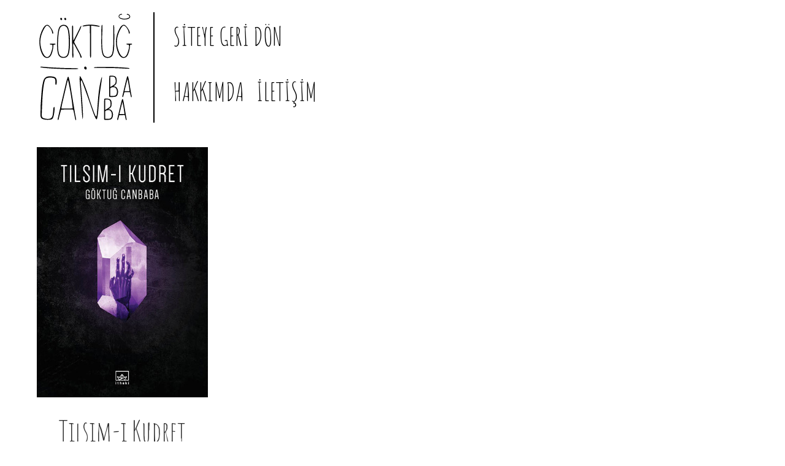

--- FILE ---
content_type: image/svg+xml
request_url: http://www.goktugcanbaba.com/img/logo.svg
body_size: 5670
content:
<svg version="1.1" xmlns="http://www.w3.org/2000/svg" x="0" y="0" width="1200" height="1354" viewBox="0 0 1200 1354" xml:space="preserve">
<path class="goktug_logo" d="M261.1 509.9c3.2 12.7 7.8 24.7 16.6 34.8 12.2 14.2 28.3 20 46.5 20.8 35.3 1.4 60.1-13.3 70.7-48.2 3.6-11.9 6.1-24.2 8.1-36.5 6-37.3 6.9-74.9 7.1-109.1 -0.1-39.7-1.4-75.9-6.1-111.8 -2.7-20.3-5.8-40.6-12.8-59.9 -12.8-35.2-40.1-50.4-75.3-42.1 -22.1 5.2-35.4 20.1-43.5 40.3 -6.9 17.2-9.4 35.4-12 53.5 -7.9 55.4-10.5 111.1-9.5 167C251.3 449.5 253.5 480 261.1 509.9zM266.2 301.5c2.4-29.9 5.7-59.7 13.8-88.7 4.1-14.5 10.8-27.8 23.5-36.7 25.1-17.6 58.3-8.2 72.4 20.4 6.9 14.1 9.6 29.4 12.1 44.6 7.1 43.2 8.2 86.8 8.6 136.4 -0.4 35.1-0.7 76.2-8.7 116.6 -1.7 8.8-3.9 17.6-7.1 25.9 -8.9 23.4-27.9 35.4-52.9 34.4 -26.9-1.1-43.7-13.4-52.8-39.4 -7-19.8-9.4-40.5-11-61.3C260.1 403 262.2 352.2 266.2 301.5zM813.9 519.4c4.6 14.1 11.7 26.8 24.4 34.9 23.5 15 48.6 15.1 73.5 4.4 19.2-8.3 28.6-25.1 34.1-44.4 8.3-29.2 11.6-59.2 12.9-89.3 3.4-80.6 2.7-161.2 0-241.9 -0.2-7.4-1.7-14.9-2.9-22.2 -0.2-1.4-2-2.6-3.1-3.9 -1.1 1.3-2.7 2.5-3.2 4 -0.9 3-1.5 6.2-1.5 9.3 0 24 0.1 48 0.3 71.9 0.5 73.3 2.2 146.6-5.4 219.7 -2 19.5-4.8 39.1-11.9 57.5 -12.8 33.2-52.2 46-82.6 27.1 -14-8.7-21.1-22.2-25.4-37.5 -9.2-32.3-12-65.5-12.9-98.8 -0.9-36.1-0.2-72.3-0.2-119.3 0.9-22.7 2.5-56.3 3.5-90 0.4-13.3-0.5-26.6-1.3-39.9 -0.1-1.8-2.4-3.5-3.6-5.3 -1.4 1.6-3.1 3.1-4.1 5 -0.9 1.7-1.2 3.8-1.4 5.8 -0.8 6.9-1.8 13.9-2 20.9 -0.6 27.1-1.2 54.3-1.4 81.5 -0.5 62.3-3.8 124.6 2.3 186.8C804.1 477.3 807.2 498.7 813.9 519.4zM1022.7 70.4c3.9 3.5 8.6 6.3 13.4 8.5 16 7.4 32.8 10.7 50.5 10.5 7-0.5 14-0.7 20.9-1.5 13-1.5 25.6-4.4 36.8-11.6 6.7-4.3 11.8-10 12.7-18.2 2.1-17.3-14.9-36.7-32.4-37.1 -3.7-0.1-8.2-0.8-9.6 4.1 -0.8 2.9 3.3 5.6 9 5.7 7.5 0.1 13.3 3.8 17.6 9.2 11.8 14.9 8.5 23.6-6.4 30.1 -25.7 11.3-52.2 12.8-79.2 6.1 -9-2.3-18-6.1-26.1-10.9 -10.3-6.1-11.3-16.8-3.6-26 1.7-2.1 4.2-3.8 6.6-5.2 6.2-3.5 12.7-5.5 20-5.2 1.7 0.1 3.6-2.1 5.3-3.3 -1.4-1.8-2.5-4.8-4.2-5.1 -3.6-0.7-7.7-0.9-11.2 0.1 -5.4 1.6-10.6 4-15.5 6.8C1011.4 36.8 1009 58.1 1022.7 70.4zM596.4 673.9c-7.8 3-12.6 17.4-8 24.4 3.8 5.9 9.1 10 16.1 11.8 5.1 1.3 9.4-0.7 11.3-5.6 1-2.6 1.2-5.4 1.8-8.2 -0.4-12-5.6-20-15.3-22.6C600.4 673.2 598.1 673.2 596.4 673.9zM89.7 551.7c9 8.1 19.3 13.6 31.7 14.3 24.8 1.4 42.1-10.8 53.5-31.5 14.7-26.7 21.1-56.3 26.9-85.8 2.3-11.7 1.9-23.9 3-35.8 0.9-9.7 2.2-10.6 12.2-11 3.5-0.1 7.1-0.3 10.3-1.4 1.8-0.6 3.9-3.2 3.9-4.9 0-1.6-2.2-4.1-4-4.7 -3.2-1-6.8-1.3-10.3-1.3 -13.3-0.1-26.7-0.2-40 0 -4.1 0-8.3 0.4-12.4 1.2 -1.7 0.4-4.3 2.7-4.2 3.8 0.2 1.9 2 4.4 3.8 5 3.5 1.3 7.4 1.7 11.2 2.1 4 0.5 7.9 0.6 11.9 0.9 3.4 0.2 5.1 2.2 5.3 5.5 0.3 7.8 1.2 15.7 0.7 23.4 -1.6 22.3-9 43.2-15.8 64.3 -5 15.8-11.3 30.9-21.7 44.1 -13.4 17-33.5 20.7-49.6 8.6 -4.9-3.7-9.2-8.3-12.9-13.1 -14.5-18.6-23.7-40-31.6-62C43.8 424 37.8 373.3 46.8 321.2 54 279.9 69.2 241.5 89.4 205c6.2-11.2 14.1-21.8 22.4-31.6 7.7-9 16-9.7 26.6-4.3 3.1 1.6 5.9 3.7 8.7 5.8 9.6 7.5 16.2 17.5 22.6 27.6 9.9 15.4 18.1 31.4 19.4 50.2 0.2 3.4 1.5 6.9 3.1 9.9 0.9 1.6 3.6 3.2 5.5 3.1 1.5-0.1 3.5-2.5 4-4.3 0.8-2.8 1.2-6.1 0.7-8.9 -1.4-6.9-2.6-14.2-5.5-20.5 -10.9-23-24.6-44.2-42.5-62.4 -17.5-17.7-33.9-18.5-52.7-2.2 -7.7 6.6-14.5 14.8-19.7 23.5 -34 55.7-50.3 116.6-50.9 168.8 0 58.9 8.6 103 27.4 145C66.2 522.2 75.3 538.7 89.7 551.7zM594.3 172.6c17.1-2.2 34.3-4.7 51.5-6.2 9.9-0.8 10.4 0.3 11 10.3 0.2 2.5 0.2 5 0.2 7.5 0.8 59 1.6 118 2.4 176.9 -0.4 0-0.8 0-1.2 0 0 52.2-0.2 104.3 0.1 156.5 0.1 13 1.2 25.9 2.5 38.8 0.3 2.7 3.2 5.2 4.8 7.8 1.7-2.6 4.5-5.1 4.9-7.9 1.3-8.7 2.3-17.5 2.3-26.3 -0.1-87.6-0.4-175.3-0.7-262.9 -0.1-31-0.1-62 0-93 0-7.7 0.8-8.5 8.4-7.6 16 1.8 32 3.9 48 6.2 13.7 2 27.2 4.5 40.9 6.4 3.4 0.5 8.4 1.2 9.4-3.2 1.1-4.9-4.1-6-7.5-6.9 -13.7-3.6-27.3-7.5-41.2-9.7 -39.5-6.4-79.3-6.8-119-2.1 -13.9 1.7-27.7 4-40.5 10 -2.1 1-3.2 3.9-4.8 5.9 2.3 1 4.6 3 6.8 2.8C579.9 175.2 587 173.5 594.3 172.6zM348.7 94.8c8.4 4.6 14.3 1.1 15-8.7 -0.9-3.2-1.3-6.5-2.7-9.4 -2.3-4.5-6.2-7.6-11.4-7.5 -4.9 0.1-6.8 4.2-8.5 8.1C338.1 84.3 340.8 90.5 348.7 94.8zM439.2 536.6c0.3 8.2 2.4 16.4 4 24.5 0.3 1.3 2.6 3 3.9 3 1.3 0 2.8-1.8 3.7-3.2 0.8-1.4 1.2-3.1 1.3-4.8 0.4-7.3 1.1-14.6 1-21.9 -0.8-39.6-1.9-79.3-2.6-118.9 -0.2-10.1 0.8-20.2 1.3-30.3 0.6-0.1 1.1-0.2 1.7-0.3 0.9 1 1.9 1.8 2.5 2.9 4.1 6.8 8.4 13.6 12.2 20.6 14.1 25.9 27.7 52 42 77.8 11.9 21.6 24.1 43 29.9 67.2 0.7 3 2.1 6.2 4.1 8.4 1.6 1.8 5 3.7 7 3.2 1.8-0.5 3.8-4 3.9-6.4 0.2-3.5-0.4-7.4-1.8-10.7 -6.5-15.3-12.7-30.8-20.4-45.4 -19.9-37.8-41.2-75-60.7-113 -12.5-24.3-12.2-18.1 0.6-44.4 22.3-45.7 44.8-91.4 66.7-137.3 5.1-10.7 8-22.5 11.7-33.9 0.6-1.9-0.2-4.2-0.3-6.3l-1.5-0.4c-1.2 1.2-2.7 2.2-3.7 3.6 -2.2 3.2-4.3 6.4-6 9.8 -13.6 27.4-27 55-40.6 82.3 -12.6 25.3-25.5 50.5-38.4 75.7 -1.8 3.5-4.6 6.6-7.6 10.9 -0.6-2.6-1-3.7-1-4.8 -0.6-14.3-1.5-28.6-1.6-42.9 -0.3-38.5-0.2-77-0.5-115.5 -0.1-6.1-1.3-12.2-2.7-18.2 -0.5-2-2.9-3.5-4.4-5.3 -1.5 1.9-3 3.7-4.4 5.6 -0.4 0.6-0.5 1.6-0.5 2.4 -0.6 6.5-1.8 12.9-1.8 19.4 0.5 89.1 1 178.3 1.7 267.4C438 483.6 438.3 510.1 439.2 536.6zM298.2 94.5c3.3 1.9 7.2 4.3 10.5 1.2 2.5-2.3 3.7-6.1 5.2-8.7 -1.2-4.3-1.7-7.5-3-10.3 -2.3-4.6-6.1-7.7-11.4-7.6 -5.1 0.1-7 4.4-8.7 8.4C288.3 84.4 290.8 90.2 298.2 94.5zM475.1 1265.7c-11.2-65.8-22.1-131.6-32.9-197.4 -11.1-67.6-21.8-135.4-33.4-203 -3.4-19.6-9.1-38.8-14.2-58.1 -0.9-3.3-4.2-6-6.3-9 -2.1 2.8-5.1 5.4-6.2 8.5 -5.3 15.4-11.1 30.7-14.9 46.5 -20.4 85.3-40.3 170.6-60.2 256 -13.2 56.9-26.1 113.8-39 170.8 -3.5 15.5-6.9 31.1-10.3 46.7 0.4 0.1 0.8 0.2 1.2 0.2 0 1.7-0.3 3.4 0.1 5 0.5 1.8 1.6 4.7 2.5 4.7 1.8 0.1 4.3-1.1 5.3-2.6 1.9-3 3.5-6.5 4.3-10 2.8-12 4.9-24.1 8-36 6.1-23.8 12.6-47.6 19-71.3 1.6-6.2 5.5-8.7 11.9-8.9 20-0.6 39.9-2.2 59.9-2.4 24-0.3 48 0.3 71.9 0.5 5.3 0 8.4 2.4 9.7 7.5 2.8 11.5 6.1 22.8 8.5 34.4 5.2 25.1 10 50.3 15.2 75.3 1 4.8 3.1 9.5 5.2 14 0.6 1.3 2.7 2 4.1 2.9 0.8-1.4 2.2-2.7 2.3-4.1 0.2-4 0.4-8.1-0.3-11.9C482.8 1304.5 478.4 1285.2 475.1 1265.7zM436.4 1192.5c-5.3 0.6-10.6 0.8-16 0.9 -34.5 0.6-69 1.2-103.5 1.5 -12.9 0.1-14.1-0.9-11.9-13.4 3.7-21.3 8.1-42.5 13-63.5 19.2-82.5 38.6-164.9 58-247.4 1.8-7.8 4.1-15.4 6.2-23.1 0.6-2.2 1.7-4.2 2.5-6.3 0.6 0 1.2 0 1.8 0 2.4 10.1 5.2 20.2 7.3 30.4 15.3 73.5 28.5 147.4 38.8 221.8 4.2 30 7.3 60.2 10.8 90.3C444.4 1191.5 444.3 1191.7 436.4 1192.5zM1168 1001.7c-9.2-54.3-17.9-108.7-27.2-162.9 -2.2-13.1-5.6-26-9-38.8 -0.7-2.7-3.5-6.1-6-6.8 -4.1-1.1-4.9 3.4-6.3 6.3 -1 2.1-1.8 4.3-2.4 6.5 -3.4 12-7.1 23.9-10 36 -14.8 61.9-29.5 123.8-44.1 185.8 -1.5 6.3-2.5 12.7-3 19.2 -0.1 1.8 2 5.1 3.7 5.4 1.7 0.4 4.8-1.5 5.8-3.2 1.8-3.1 2.6-6.8 3.5-10.3 3.7-14.1 7.3-28.3 10.8-42.5 0.8-3.2 2.3-4.5 5.8-4.6 9.8-0.2 19.6-0.8 27.1-1.1 10.7 0 19-0.1 27.3 0 9.7 0.1 9.8 0.1 11.9 9.7 3.1 14.3 5.9 28.7 9.1 43 0.6 2.9 1.6 5.8 3.2 8.3 0.9 1.3 3.3 2.4 5 2.2 1.2-0.1 2.8-2.2 3.1-3.7 0.5-2.2 0.5-4.7 0.1-6.9C1173.7 1029.4 1170.4 1015.7 1168 1001.7zM1086.9 979c12.3-50.7 24.5-101.4 36.7-152 11.7 49.9 20.7 100.1 26.1 152H1086.9zM1106 1290.9c-9.1-54.1-17.9-108.3-27.2-162.4 -2.5-14.6-6.1-28.9-9.5-43.3 -0.8-3.5-1.8-8.1-6.7-8.2 -4.7-0.1-5.5 4.4-6.6 7.7 -2.9 8.6-5.9 17.3-8.1 26.2 -14.8 61.4-29.4 122.9-44 184.3 -2.7 11.1-5.2 22.3-8.2 34.8 1.5 2.1 2.8 5.8 5.1 6.6 3.8 1.4 5.7-2.5 6.9-5.6 1-2.6 1.5-5.4 2.2-8.2 3.7-14.3 7.3-28.6 11-43 0.6-2.5 1.8-3.8 4.8-3.9 19.1-0.3 38.3-0.5 57.4-1.2 5.8-0.2 8.2 2 9.2 7.5 2.3 12.3 4.9 24.5 7.6 36.6 1.1 5 2.2 10.1 4.2 14.8 0.8 1.9 3.7 3 5.7 4.5 1.3-2 2.9-3.9 3.8-6.1 0.5-1.2 0.1-3-0.2-4.4C1111 1315.4 1108.1 1303.2 1106 1290.9zM1023.9 1263.2c12.3-51 24.5-101.6 36.8-152.2 11.7 49.9 20.7 100.1 26.1 152.2H1023.9zM1177.2 390.9c-3.2-1-6.8-1.3-10.3-1.3 -13.3-0.1-26.7-0.2-40 0 -4.1 0-8.3 0.4-12.4 1.2 -1.7 0.4-4.3 2.7-4.2 3.8 0.2 1.9 2.1 4.4 3.8 5 3.5 1.3 7.4 1.7 11.2 2.1 4 0.5 7.9 0.6 11.9 0.9 3.4 0.2 5.1 2.2 5.3 5.5 0.3 7.8 1.2 15.7 0.7 23.4 -1.6 22.3-9 43.2-15.8 64.3 -5 15.8-11.3 30.9-21.7 44.1 -13.4 17-33.5 20.7-49.6 8.6 -4.9-3.7-9.2-8.3-12.9-13.1 -14.5-18.6-23.7-40-31.6-62 -17.8-49.5-23.8-100.2-14.8-152.4 7.1-41.3 22.3-79.7 42.6-116.1 6.2-11.2 14.1-21.8 22.4-31.6 7.7-9 16-9.7 26.6-4.3 3.1 1.6 5.9 3.7 8.7 5.8 9.6 7.5 16.2 17.5 22.6 27.6 9.9 15.4 18.1 31.4 19.4 50.2 0.2 3.4 1.5 6.9 3.1 9.9 0.9 1.6 3.6 3.2 5.5 3.1 1.5-0.1 3.5-2.5 4-4.3 0.8-2.8 1.2-6.1 0.7-8.9 -1.4-6.9-2.6-14.2-5.5-20.5 -10.9-23-24.6-44.2-42.5-62.4 -17.5-17.7-33.9-18.5-52.7-2.2 -7.7 6.6-14.5 14.8-19.7 23.5 -34 55.7-50.3 116.6-51 168.8 0 58.9 8.6 103 27.4 145 7.8 17.4 17 34 31.4 47 9 8.1 19.3 13.6 31.7 14.3 24.8 1.4 42.1-10.8 53.5-31.5 14.7-26.7 21.1-56.3 26.9-85.8 2.3-11.7 1.9-23.9 3-35.8 0.9-9.7 2.2-10.6 12.2-11 3.5-0.1 7.1-0.3 10.3-1.4 1.8-0.6 3.9-3.2 3.9-4.9C1181.2 394 1178.9 391.5 1177.2 390.9zM999.5 950.7c-8-17.8-21.1-30.8-42.6-31.1 -1.6 0-3.3-0.4-6-0.8 5.4-4.1 10-7.6 14.5-11.1 10.6-8.2 19.5-17.6 22.2-31.4 3.5-17.9 3.9-35.7 0.1-53.5 -3.4-15.7-12.3-26.7-27.9-31.6 -17.5-5.5-35.5-4.7-53.5-3.9 -4.8 0.2-7.3 2.9-7.5 7.7 -0.6 12.1-1.5 24.3-1.5 36.4 -0.1 52.1 0.2 104.3 0.2 156.4 0 16.7-0.7 33.3-0.6 50 0 10 2.8 13 12.8 13.1 17.3 0.1 34.7 0.3 51.9-1 17-1.3 31.4-8.9 38.1-25.7C1009.5 999.8 1010.3 974.7 999.5 950.7zM910.7 798.7c15.1-0.5 29.4-2.7 43.3 2.4 9.6 3.5 16.2 10.2 19.2 20.2 4.9 16.4 6.3 33 2.9 49.8 -2.2 11-7.7 20.4-17.1 26.6 -14.8 9.8-30.1 18.8-45.3 28.1 -0.8 0.5-1.8 0.7-3 1.2V798.7zM992.5 998.5c-0.2 2.2-0.5 4.3-0.9 6.4 -4.3 22.3-17 33-41.3 33.8 -12 0.4-24-0.6-35.9-0.9 -3.5-0.1-4.8-1.5-4.8-5.2 0.2-14.5 0.1-29 0.1-43.4 0.3 0 0.6 0 0.9 0 0-14 0.1-28-0.1-42 0-3.6 1.1-5.7 4.1-7.7 13.7-9.4 28.9-11.7 44.8-9.3 11.9 1.8 19.3 10.7 25.3 20.3C993.8 965.4 994 981.9 992.5 998.5zM485 694.2c-44.9-1-89.9-1.3-134.8-2.5 -39.9-1.1-79.8-2.8-119.7-4.6 -26.3-1.2-52.5-2.7-78.8-4.6 -30.2-2.2-60.4-5-90.5-7.3 -4.8-0.4-9.6 0.2-14.4 0.7 -1.4 0.2-2.7 1.9-4 3 1.2 1.2 2.1 3 3.6 3.6 2.5 1.2 5.3 2 8.1 2.4 24.1 3 48.1 6.7 72.3 8.5 44.6 3.4 89.3 6.1 134 8.2 41.6 1.9 83.2 2.6 124.8 3.9 0 0.1 0 0.3 0 0.4 29 0 57.9 0.3 86.9-0.1 12.3-0.2 24.5-1.5 36.8-2.6 1.7-0.2 3.2-2.2 4.8-3.4 -1.6-1-3.1-2.7-4.7-2.9C501.2 695.7 493.1 694.4 485 694.2zM208.8 800.1c-20.6-4.7-41.6-6.2-62.6-4.8 -30.2 2-50.9 18-62 46 -3.1 7.7-5.3 15.8-7.2 23.9C66.6 909.2 61 954 57.4 999c-4.5 55.3-7.5 110.7-11.1 166 0.3 0 0.6 0 0.9 0.1 -0.2 4.2-0.6 8.3-0.7 12.5 -0.6 35.1-1.7 70.3-1.3 105.4 0.2 23.7 11.2 37.3 34.1 44.1 30.4 9 61.5 8.5 92.6 4.2 14.1-1.9 23.2-10.1 28.8-22.6 1.7-3.8 3.2-7.7 4.3-11.7 8.9-33.4 13.6-67.5 15.2-102 0.2-5.1-0.4-10.3-1.2-15.4 -0.3-1.8-2.3-4.5-3.6-4.6 -1.9-0.1-4.8 1.4-5.6 3 -2.1 4.5-4.1 9.2-4.6 14.1 -2 18.4-3.2 36.8-5.2 55.2 -1.7 16.2-3.4 32.4-9.8 47.7 -6.3 14.9-17.2 23.5-33.2 26.2 -14.3 2.4-28.6 2.3-42.8 0.1 -11.1-1.7-22.2-4.3-32.7-8.2 -12.1-4.5-18.8-14.6-20.4-27.4 -0.8-6.3-1.2-12.6-0.9-18.9 2.4-60.3 4.6-120.5 7.8-180.7 3.1-59 7.4-118 16.2-176.6 3.5-23.2 7.6-46.3 15.8-68.5C104 829.4 111.6 821 123 817c9-3.1 18.6-5.5 28.1-6.3 19.3-1.7 38.6-0.8 57.3 5.1 10.8 3.4 17.2 10.3 19.6 21.6 3 13.9 2.5 27.8 1.7 41.8 -0.3 5.4 0.4 10.9 1.4 16.3 0.3 1.7 3 4 4.7 4.2 1.8 0.2 4.4-1.6 5.5-3.2 1.7-2.6 2.8-5.7 3.3-8.8 2.8-16.4 3.6-32.7 0.4-49.2C241.2 817.9 229.4 804.9 208.8 800.1zM802.2 810.1c-3.5 11.8-7.3 23.5-10.1 35.5 -21.3 91.6-30.7 184.8-37.1 278.4 -3.1 45.9-6.6 91.7-10.2 137.5 -0.7 8.7-2.6 17.4-4.7 26 -1.4 5.7-6.3 6.5-10 1.8 -1.8-2.3-3.5-4.9-4.7-7.6 -5.6-12.6-11.3-25.2-16.3-38.1 -25.6-66.5-47.4-134.2-69.1-202 -21.6-67.5-45.2-134.3-75.1-198.7 -7-15-15.7-29.3-23.9-43.7 -1.5-2.7-4.3-4.6-7.2-7.7 -0.9 3.3-1.9 5.1-2 7 -0.6 14-2.2 28-1.3 41.8 3.1 46.7 7.2 93.3 10.6 140 3.8 52.3 7.2 104.7 10.7 157.1 3.4 50.7 6.6 101.4 10.3 152 0.9 11.9 3.5 23.6 5.3 35.4 0.6 0 1.2 0 1.9 0 0.3-1.1 0.8-2.1 0.8-3.2 0.5-20.6 2-41.3 1.1-61.9 -1.7-42.9-4.4-85.8-7.2-128.7 -2.7-41.7-6.1-83.4-9.3-125.1 -3.4-44.2-6.9-88.3-10.1-132.5 -0.6-7.9 0-16 0.5-23.9 0.1-1.6 1.8-4 3.1-4.3 1.7-0.3 4.3 0.6 5.6 1.9 1.8 1.8 3.1 4.3 4.2 6.7 2.8 6 5.8 12 8.1 18.3 22.1 60.8 44.4 121.5 66 182.5 23.1 65.2 45 130.8 68.2 196 7.3 20.5 16.8 40.2 25.8 60 2.4 5.3 5.9 10.1 9.4 14.7 4 5.3 6 5 8.7-0.9 1.6-3.4 3.3-7 3.9-10.7 3.5-19.5 7.7-38.9 9.9-58.5 3.3-29.1 5-58.4 7.5-87.6 4.1-46.6 7.6-93.3 12.8-139.8 4.4-39.7 10.8-79.1 16.4-118.7 4-28 8.4-56 12-84 1-7.5 0.1-15.3 0.1-22.9C804.6 804.7 803 807.3 802.2 810.1zM1034.5 695.6c25.4 1.2 50.8 3 76.3 4.4 10.9 0.6 21.9 0.8 32.9 0.9 1.8 0 3.5-1.9 5.3-2.9 -1.4-1.6-2.6-4.1-4.4-4.6 -5.2-1.5-10.6-2.8-16.1-3.3 -28-2.4-56-5.4-84.1-6.7 -47.9-2.3-95.8-4.2-143.7-4.9 -47.8-0.7-95.5 0.1-143.3 0.7 -14.3 0.2-28.5 1.7-42.8 2.9 -2.7 0.2-5.3 1.8-8 2.8 0 0.6 0 1.1 0 1.7 1.7 0.8 3.2 2.1 5 2.4 5.7 0.9 11.5 2 17.3 2 33 0.1 65.9-0.3 98.9 0 42 0.3 83.9 0.9 125.9 1.7C980.6 693.3 1007.6 694.3 1034.5 695.6zM902.7 1204.6c-4.5-1-9.2-1-14.9-1.6 5.6-4.2 10.2-7.7 14.8-11.3 10.8-8.3 19.6-17.9 22.2-32 3.3-17.6 3.7-35.1 0-52.6 -3.5-16.8-13.3-27.9-30-32.6 -16.8-4.7-33.9-4-51.1-3.3 -4.8 0.2-7.7 2.8-7.9 7.8 -0.5 12.1-1.5 24.3-1.5 36.4 -0.1 52.1 0.2 104.3 0.2 156.4 0 16.5-0.7 33-0.6 49.5 0 10.5 2.7 13.4 13 13.4 17.1 0.1 34.3 0.3 51.4-1 17.2-1.3 31.7-8.9 38.5-25.8 9.7-24.3 10.3-49.2-0.3-73.4C930.1 1219.8 919.4 1208.3 902.7 1204.6zM847 1103.8c0-5.8 0.5-11.6 1-17.4 0.1-1.3 1.4-3.5 2.2-3.6 14.2-0.8 28.6-2.8 42.3 3.1 8.8 3.7 14.7 10.2 17.4 19.3 5 16.5 6.4 33.3 2.9 50.3 -2.2 10.8-7.7 20.1-16.9 26.2 -14.9 9.9-30.4 19-45.7 28.4 -0.7 0.4-1.5 0.6-3.3 1.4v-6.3C847 1171.3 847 1137.5 847 1103.8zM929.6 1282.4c-0.2 2.2-0.5 4.3-0.9 6.4 -3.9 20.6-14.6 31.5-35.3 33.1 -14.3 1.2-28.9-0.1-43.3-0.3 -0.9 0-1.9-0.5-2.9-0.8 0-6.6 0-13.1 0-19.6 0.2-23.1 0.5-46.3 0.5-69.4 0-4.2 1.4-6.5 4.9-8.8 13.5-8.9 28.4-11.1 43.9-8.8 11.9 1.8 19.3 10.6 25.3 20.3C930.8 1249.3 931 1265.7 929.6 1282.4z"/></svg>

--- FILE ---
content_type: text/javascript
request_url: http://www.goktugcanbaba.com/js2/frame_press.js
body_size: 159
content:
$(document).ready(function(){

opener();
		
});


function opener(){
	TweenMax.to(fill,1,{opacity:0,delay:1}),
	TweenMax.set(fill,{display:"none",zIndex:0,delay:2})
}
	